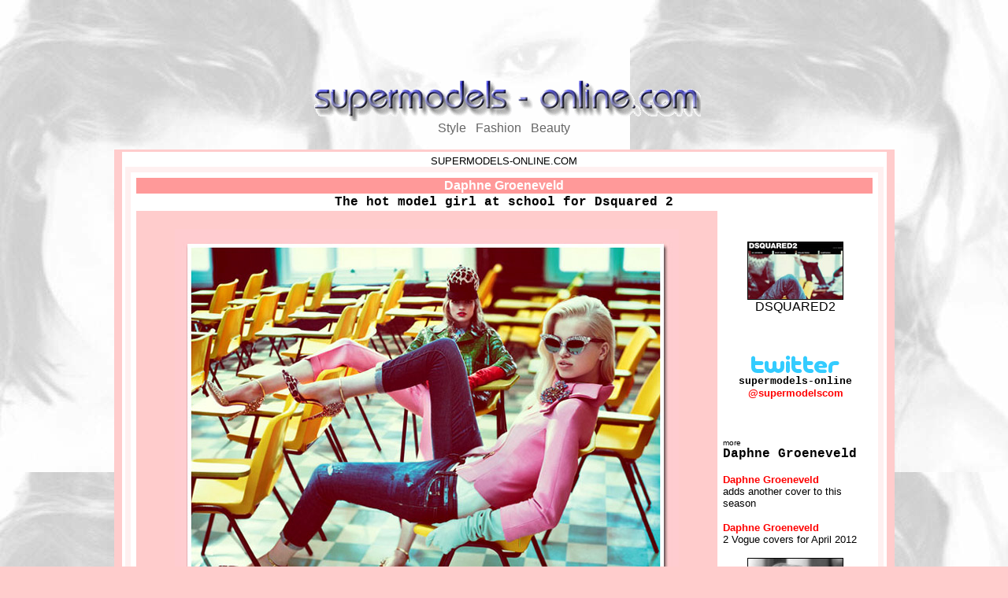

--- FILE ---
content_type: text/html
request_url: http://supermodels-online.com/models/daphne-groeneveld/photos/dsquared/1.htm
body_size: 3137
content:
<!doctype html public "-//w3c//dtd html 4.0 transitional//en">
<html>
<head>
<meta http-equiv="Content-Type" content="text/html; charset=iso-8859-1">
<meta name="Author" content="supermodels-online">
<meta name="Description" content="Daphne Groeneveld - for DSQUARED2 Fall 2012">
<meta name="KeyWords" content="Daphne Groeneveld , supermodel , model , fashion ">
<title>SUPERMODELS-ONLINE.COM : Daphne Groeneveld - for DSQUARED2 Fall 2012</title>
<style TYPE="text/css"><!-- A {text-decoration: none} A.WHITE {font: 10.pt "arial"; color: white; font-weight: bold} A.SMALL {font: 8.pt "arial"; color: white} A.BLUE  {color: "#336699"; text-decoration: underline} -->

</style>
<script language="JavaScript">
<!--
function MM_openBrWindow(theURL,winName,features) { //v2.0
  window.open(theURL,winName,features);
}
//-->
</script>
</head>
<body text="#000000" bgcolor="#FFCCCC" link="#000000" vlink="#000000" alink="#000000" background="http://www.supermodels-online.com/graphics/backgrounds/bggray.jpg">
<div align="center"> 
  <div align="center"><iframe src="http://rcm.amazon.com/e/cm?t=supermodelsonlin&o=1&p=48&l=ur1&category=magazines&banner=0JEKPB5Q7WMP8GTCCT02&f=ifr" width="728" height="90" scrolling="no" border="0" marginwidth="0" style="border:none;" frameborder="0"></iframe> 
    <a href="http://gan.doubleclick.net/gan_click?lid=41000000034870946&pubid=21000000000254313"> 
    </a><br>
    <a href="http://www.supermodels-online.com"> <img SRC="http://www.supermodels-online.com/title.gif" ALT="SUPERMODELS-ONLINE.COM" BORDER=0 height=56 width=500></a> 
    <br>
    <font face="Arial,Helvetica" color="#666666">Style&nbsp;&nbsp; Fashion&nbsp;&nbsp; 
    Beauty<br>
    </font><br>
  </div>
</div>
<center>
  <table COLS=1 WIDTH="991" BGCOLOR="#FFCCCC" >
    <tr valign="top"> 
      <td height="3624"> 
        <table CELLPADDING=2 WIDTH="971" BGCOLOR="#FFFFFF" align="center" height="100" >
          <tr valign="top" align="center"> 
            <td height="3455"> 
              <div align="center"><font face="Arial,Helvetica" color="#000000" size="2">SUPERMODELS-ONLINE.COM</font><font face="Arial,Helvetica" color="#999999" size="-1"><br>
                </font> </div>
              <table cols="1" width="100%" bgcolor="#fff0f0" align="center" height="100" cellpadding="5" cellspacing="7">
                <tr valign="top" bgcolor="#FFFFFF"> 
                  <td height="3625"> 
                    <table width="100%" border="0">
                      <tr bgcolor="#FF9999"> 
                        <td height="2" bgcolor="#FF9999"> 
                          <div align="center"><font face="Arial, Helvetica, sans-serif"><b><font size="3" color="#FFFFFF">Daphne 
                            Groeneveld</font></b></font></div>
                    </table>
                    <div align="center"><font face="Courier New, Courier, mono" size="3"><b>The 
                      hot model girl at school for Dsquared 2</b></font><br>
                    </div>
                    <table border="0" bgcolor="#FFFFFF" cellpadding="5" height="100" width="100%">
                      <tr> 
                        <td height="3501" width="79%" bgcolor="#FFCCCC" valign="top"> 
                          <div align="center"> 
                            <p align="center"><br>
                              <a href="2.htm"><img src="1.jpg" width="640" height="503" border="0" alt="Daphne Groeneveld for Dsuared2"></a> 
                              <br>
                              <font face="Courier New, Courier, mono" size="3"><font face="Times New Roman, Times, serif"></font></font></p>
                            <p align="left"> <font face="Courier New, Courier, mono" size="3"><b> 
                              <font size="4"> Daphne Groeneveld</font></b></font><font size="1" face="Arial, Helvetica, sans-serif" color="#000000"><font size="3" face="Courier New, Courier, mono"><b> 
                              is the beautiful girl everyone wanted to date in 
                              school for DSquared2 Fall 2012 campaign.<br>
                              </b><font size="1" face="Arial, Helvetica, sans-serif">Jun 
                              11 2012</font><b><br>
                              </b></font></font><a href="http://twitter.com/share" class="twitter-share-button" data-count="none" data-via="supermodelscom"><font face="Arial, Helvetica, sans-serif" size="1" color="#FF6666"><b>tweet</b></font></a> 
                              <script type="text/javascript" src="http://platform.twitter.com/widgets.js"></script>
                              <br>
                            </p>
                            <table width="500" border="0">
                              <tr>
                                <td>
                                  <div align="center"><a href="1.htm"><img src="1sm.jpg" width="120" height="180" border="1" alt="Daphne Groeneveld"></a></div>
                                </td>
                                <td>
                                  <div align="center"><a href="2.htm"><img src="2sm.jpg" width="120" height="180" border="1" alt="Daphne Groeneveld"></a></div>
                                </td>
                              </tr>
                            </table>
                            <p align="right"><font face="Arial, Helvetica, sans-serif" size="1"><b>DSQUARED2<br>
                              </b>photographer:Mert & Marcus<br>
                              supermodel: Daphne Groeneveld</font></p>
                            <p align="right">&nbsp;</p>
                            <p><font face="Arial,Helvetica"><a href="#DSQUARED2"onClick="MM_openBrWindow('http://www.dsquared2.com','site','status=yes,scrollbars=yes,width=1200,height=750')"><img src="dsquare-site.jpg" alt="DSQUARED2" border="1" height="72" width="120"></a><br>
                              </font><font face="Arial,Helvetica"><a href="#Vogue%20Korea"onClick="MM_openBrWindow('http://www.style.co.kr/vogue/','vogue','status=yes,scrollbars=yes,width=1200,height=750')">DSQUARED2</a></font></p>
                          </div>
                          </td>
                        <td height="3501" width="21%" valign="top"> 
                          <div align="center"> 
                            <p>&nbsp; 
                            <p><font face="Arial,Helvetica"><a href="#DSQUARED2"onClick="MM_openBrWindow('http://www.dsquared2.com','site','status=yes,scrollbars=yes,width=1200,height=750')"><img src="dsquare-site.jpg" alt="DSQUARED2" border="1" height="72" width="120"></a><br>
                              </font><font face="Arial,Helvetica"><a href="#Vogue%20Korea"onClick="MM_openBrWindow('http://www.style.co.kr/vogue/','vogue','status=yes,scrollbars=yes,width=1200,height=750')">DSQUARED2<br>
                              </a></font> 
                            <p>&nbsp;
                            <p><font face="Arial, Helvetica, sans-serif" size="2"><b><font face="Arial, Helvetica, sans-serif" size="2"><b><font color="#000000"><img src="http://supermodels-online.com/graphics/twitter_logo.png" height="28" width="118" border="0"><br>
                              </font></b></font></b></font><font face="Courier New, Courier, mono" size="3" color="#FF0000"> 
                              </font><font face="Courier New, Courier, mono"><b><font size="2">supermodels-online</font></b></font><br>
                              <font face="Courier New, Courier, mono" size="3" color="#FF0000"><a href="http://twitter.com/#!/supermodelscom" target="_blank"><b><font color="#FF0001" face="Verdana, Arial, Helvetica, sans-serif" size="2">@supermodelscom</font></b></a></font>
                            <p align="left">&nbsp; <br>
                            <p align="left"><font face="Arial, Helvetica, sans-serif" size="1">more</font><br>
                              <b><font size="3" face="Courier New, Courier, mono">Daphne 
                              Groeneveld</font></b>
                            <p align="left"><b><font face="Arial, Helvetica, sans-serif" size="2"><a href="http://supermodels-online.com/models/daphne-groeneveld/covers/id-spr2012.htm" target="_blank"><font color="#FF0000">Daphne 
                              Groeneveld</font><br>
                              </a></font></b><font face="Arial, Helvetica, sans-serif" size="2"><a href="http://supermodels-online.com/models/daphne-groeneveld/covers/id-spr2012.htm" target="_blank"><font color="#000000">adds 
                              another cover to this season</font></a></font> 
                            <p align="left"><b><font face="Arial, Helvetica, sans-serif" size="2"><a href="http://supermodels-online.com/models/daphne-groeneveld/covers/vog-kor-apr2012.htm" target="_blank"><font color="#FF0000">Daphne 
                              Groeneveld</font><br>
                              </a></font></b><font face="Arial, Helvetica, sans-serif" size="2"><a href="http://supermodels-online.com/models/daphne-groeneveld/covers/vog-kor-apr2012.htm" target="_blank"><font color="#000000">2 
                              Vogue covers for April 2012</font></a></font>
                            <p align="center"><a href="http://supermodels-online.com/models/daphne-groeneveld/magazine/vogue-ru-apr2012/1.htm" target="_blank"><img src="http://supermodels-online.com/models/daphne-groeneveld/magazine/vogue-ru-apr2012/1sm.jpg" width="120" height="180" alt="Daphne Groeneveld" border="1"></a></p>
                            <p align="left"> <b><font face="Arial, Helvetica, sans-serif" size="2"><a href="http://supermodels-online.com/models/daphne-groeneveld/magazine/vogue-ru-apr2012/1.htm" target="_blank"><font color="#FF0000">Daphne 
                              Groeneveld</font><br>
                              </a></font></b><font face="Arial, Helvetica, sans-serif" size="2"><a href="http://supermodels-online.com/models/daphne-groeneveld/magazine/vogue-ru-apr2012/1.htm" target="_blank"><font color="#000000">epic 
                              bombshell for Vogue Russia</font></a></font></p>
                            <p align="left"><b><font face="Arial, Helvetica, sans-serif" size="2"><a href="http://supermodels-online.com/models/daphne-groeneveld/covers/vog-ru-apr2012.htm"><font color="#FF0000">Daphne 
                              Groeneveld</font><br>
                              </a></font></b><font face="Arial, Helvetica, sans-serif" size="2"><a href="http://supermodels-online.com/models/daphne-groeneveld/covers/vog-ru-apr2012.htm"><font color="#000000">beautiful 
                              cover for Vogue Russia</font></a></font></p>
                            <p align="center"><a href="http://supermodels-online.com/models/daphne-groeneveld/fashionweek/mfw-f2012/cavalli/2.htm" target="_blank"><img src="http://supermodels-online.com/models/daphne-groeneveld/fashionweek/mfw-f2012/cavalli/1sm.jpg" width="120" height="180" alt="Daphne Groeneveld" border="1"></a></p>
                            <p align="left"> <b><font face="Arial, Helvetica, sans-serif" size="2"><a href="http://supermodels-online.com/models/daphne-groeneveld/fashionweek/mfw-f2012/cavalli/2.htm" target="_blank"><font color="#FF0000">Daphne 
                              Groeneveld</font><br>
                              </a></font></b><font face="Arial, Helvetica, sans-serif" size="2"><a href="http://supermodels-online.com/models/daphne-groeneveld/fashionweek/mfw-f2012/cavalli/2.htm" target="_blank"><font color="#000000">Milan 
                              Fashion Week F2012 Cavalli</font></a></font></p>
                            <p align="center"><a href="http://supermodels-online.com/models/daphne-groeneveld/fashionweek/mfw-f2012/etro/1.htm" target="_blank"><img src="http://supermodels-online.com/models/daphne-groeneveld/fashionweek/mfw-f2012/etro/1sm.jpg" width="120" height="180" alt="Daphne Groeneveld" border="1"></a></p>
                            <p align="left"> <b><font face="Arial, Helvetica, sans-serif" size="2"><a href="http://supermodels-online.com/models/daphne-groeneveld/fashionweek/mfw-f2012/etro/1.htm" target="_blank"><font color="#FF0000">Daphne 
                              Groeneveld</font><br>
                              </a></font></b><font face="Arial, Helvetica, sans-serif" size="2"><a href="http://supermodels-online.com/models/daphne-groeneveld/fashionweek/mfw-f2012/etro/1.htm" target="_blank"><font color="#000000">Milan 
                              Fashion Week F2012 Etro</font></a></font></p>
                            <p align="left"><b><font face="Arial, Helvetica, sans-serif" size="2"><a href="http://supermodels-online.com/models/daphne-groeneveld/fashionweek/mfw-f2012/fendi/1.htm" target="_blank"><font color="#FF0000">Daphne 
                              Groeneveld</font><br>
                              </a></font></b><font face="Arial, Helvetica, sans-serif" size="2"><a href="http://supermodels-online.com/models/daphne-groeneveld/fashionweek/mfw-f2012/fendi/1.htm" target="_blank"><font color="#000000">Milan 
                              Fashion Week F2012 Fendi</font></a></font> 
                            <p align="left"><b><font face="Arial, Helvetica, sans-serif" size="2"><a href="http://supermodels-online.com/models/daphne-groeneveld/fashionweek/nyfw-f2012/anna-sui.htm" target="_blank"><font color="#FF0000">Daphne 
                              Groeneveld</font><br>
                              </a></font></b><font face="Arial, Helvetica, sans-serif" size="2"><a href="http://supermodels-online.com/models/daphne-groeneveld/fashionweek/nyfw-f2012/anna-sui.htm" target="_blank"><font color="#000000">pretty 
                              in pink, pretty in pastels, pretty in Anna Sui</font></a></font> 
                            <p align="center"><a href="http://supermodels-online.com/models/daphne-groeneveld/fashionweek/nyfw-f2012/renta/1.htm" target="_blank"><img src="http://supermodels-online.com/models/daphne-groeneveld/fashionweek/nyfw-f2012/renta/1sm.jpg" width="120" height="180" alt="Daphne" border="1"></a></p>
                            <p align="left"> <font face="Arial, Helvetica, sans-serif" size="2"><a href="http://supermodels-online.com/models/daphne-groeneveld/fashionweek/nyfw-f2012/renta/1.htm" target="_blank"><b><font color="#FF0000">Daphne 
                              Groeneveld</font><br>
                              </b><font color="#000000">super pretty in pink for 
                              Oscar de la Renta : NYFW F2012</font></a></font></p>
                            <p align="left">&nbsp; 
                            <p align="center"><a href="http://supermodels-online.com/models/daphne-groeneveld/fashionweek/nyfw-f2012/jacobs.htm" target="_blank"><img src="http://supermodels-online.com/models/daphne-groeneveld/fashionweek/nyfw-f2012/jacobs1sm.jpg" width="120" height="180" alt="Daphne Groeneveld" border="1"></a></p>
                            <p align="left"> <b><font face="Arial, Helvetica, sans-serif" size="2"><a href="http://supermodels-online.com/models/daphne-groeneveld/fashionweek/nyfw-f2012/jacobs.htm" target="_blank"><font color="#FF0000">Daphne 
                              Groeneveld</font><br>
                              </a></font></b><font face="Arial, Helvetica, sans-serif" size="2"><a href="http://supermodels-online.com/models/daphne-groeneveld/fashionweek/nyfw-f2012/jacobs.htm" target="_blank"><font color="#000000">gorgeous 
                              for Marc Jacobs NYFW F2012</font></a></font></p>
                            <p align="left"><b><font face="Arial, Helvetica, sans-serif" size="2"><a href="http://www.supermodels-online.com/models/melanie-ribbe/fashionweek/nyfw-f2012/m&amp;d.htm"><font color="#FF0000">Melanie 
                              Ribbe &amp; Daphne Groeneveld</font><br>
                              </a></font></b><font face="Arial, Helvetica, sans-serif" size="2"><a href="http://www.supermodels-online.com/models/melanie-ribbe/fashionweek/nyfw-f2012/m&amp;d.htm"><font color="#000000">New 
                              York Fashion Week</font></a></font> </p>
                            <p align="center"><a href="http://supermodels-online.com/models/daphne-groeneveld/fashionweek/nyfw-f2012/wu1.htm"><img src="http://supermodels-online.com/models/daphne-groeneveld/fashionweek/nyfw-f2012/wu-120.jpg" width="120" height="180" alt="Daphne" border="1"></a></p>
                            <p align="left"> <b><font face="Arial, Helvetica, sans-serif" size="2"><a href="http://supermodels-online.com/models/daphne-groeneveld/fashionweek/nyfw-f2012/wu1.htm" target="_blank"><font color="#FF0000">Daphne 
                              Groeneveld</font><br>
                              </a></font></b><font face="Arial, Helvetica, sans-serif" size="2"><a href="http://supermodels-online.com/models/daphne-groeneveld/fashionweek/nyfw-f2012/wu1.htm" target="_blank"><font color="#000000">runway 
                              Jason Wu NYFW Fall 2012</font></a></font></p>
                            <p align="center"><a href="http://supermodels-online.com/models/daphne-groeneveld/photos/vogue-ch-feb2012/1.htm" target="_blank"><img src="http://supermodels-online.com/models/daphne-groeneveld/photos/vogue-ch-feb2012/4sm.jpg" width="120" height="180" alt="Daphne Groeneveld" border="1"></a>
                            <p align="left"> <b><font face="Arial, Helvetica, sans-serif" size="2"><a href="http://supermodels-online.com/models/daphne-groeneveld/photos/vogue-ch-feb2012/1.htm" target="_blank"><font color="#FF0000">Daphne 
                              Groeneveld</font><br>
                              </a></font></b><font face="Arial, Helvetica, sans-serif" size="2"><a href="http://supermodels-online.com/models/daphne-groeneveld/photos/vogue-ch-feb2012/1.htm" target="_blank"><font color="#000000">on 
                              the verge of supermodel status</font></a></font></p>
                            <p align="center"><a href="http://supermodels-online.com/models/daphne-groeneveld/photos/jill-stuart/ss2012/1.htm"><img src="http://supermodels-online.com/models/daphne-groeneveld/photos/jill-stuart/ss2012/1sm.jpg" width="120" height="180" alt="Daphne" border="1"></a></p>
                            <p align="left"> <b><font face="Arial, Helvetica, sans-serif" size="2"><a href="http://supermodels-online.com/models/daphne-groeneveld/photos/jill-stuart/ss2012/1.htm"><font color="#FF0000">Daphne 
                              Groeneveld</font><br>
                              </a></font></b><font face="Arial, Helvetica, sans-serif" size="2"><a href="http://supermodels-online.com/models/daphne-groeneveld/photos/jill-stuart/ss2012/1.htm"><font color="#000000">for 
                              Jill Stuart ss 2012</font></a></font></p>
                            <p align="center"><font face="Arial, Helvetica, sans-serif" size="2"><br>
                              </font><a href="http://supermodels-online.com/models/daphne-groeneveld/photos/cavalli2012/1.htm" target="_blank"><img src="http://supermodels-online.com/models/daphne-groeneveld/photos/cavalli2012/1sm.jpg" width="120" height="180" border="1" alt="Daphne"></a></p>
                            <p align="left"> <b><font face="Arial, Helvetica, sans-serif" size="2"><a href="http://supermodels-online.com/models/daphne-groeneveld/photos/cavalli2012/1.htm" target="_blank"><font color="#FF0000">Daphne 
                              Groeneveld</font><br>
                              </a></font></b><font face="Arial, Helvetica, sans-serif" size="2"><a href="http://supermodels-online.com/models/daphne-groeneveld/photos/cavalli2012/1.htm" target="_blank"><font color="#000000">for 
                              Cavalli s/s 2012</font></a></font></p>
                            <p align="center"><a href="http://supermodels-online.com/models/daphne-groeneveld/photos/chanel-bombay2011/1.htm" target="_blank"><img src="http://supermodels-online.com/models/daphne-groeneveld/photos/chanel-bombay2011/1sm.jpg" width="120" height="180" border="1" alt="Daphne"></a></p>
                            <p align="left"> <b><font face="Arial, Helvetica, sans-serif" size="2"><a href="http://supermodels-online.com/models/daphne-groeneveld/photos/chanel-bombay2011/1.htm" target="_blank"><font color="#FF0000">Daphne 
                              Groeneveld</font><br>
                              </a></font></b><font face="Arial, Helvetica, sans-serif" size="2"><a href="http://supermodels-online.com/models/daphne-groeneveld/photos/chanel-bombay2011/1.htm" target="_blank"><font color="#000000">a 
                              princess on the runway for Chanel</font></a></font></p>
                            <p align="left"><b><font face="Arial, Helvetica, sans-serif" size="2"><a href="http://supermodels-online.com/models/lindsey-wixson/videos/h&amp;m-versace2011.htm"><font color="#FF0000">Lindsey 
                              Wixson &amp;<br>
                              Daphne Groeneveld</font><br>
                              </a></font></b><font face="Arial, Helvetica, sans-serif" size="2"><a href="http://supermodels-online.com/models/lindsey-wixson/videos/h&amp;m-versace2011.htm"><font color="#000000">video 
                              Versace for H&amp;M</font></a></font> 
                            <p align="left"><b><font face="Arial, Helvetica, sans-serif" size="2"><a href="http://supermodels-online.com/models/daphne-groeneveld/covers/v-nov2011.htm" target="_blank"><font color="#FF0000">Daphne 
                              Groeneveld</font><br>
                              </a></font></b><font face="Arial, Helvetica, sans-serif" size="2"><a href="http://supermodels-online.com/models/daphne-groeneveld/covers/v-nov2011.htm" target="_blank"><font color="#000000">rocks 
                              her cover for V magazine</font></a></font> <br>
                              <br>
                            <p align="left"><a href="http://supermodels-online.com/models/daphne-groeneveld/photos/h&amp;m2011/1.htm"><font face="Arial, Helvetica, sans-serif" size="2"><b><font color="#FF0000">Daphne 
                              Groeneveld & Lindsey Wixson</font><br>
                              </b> <font color="#000000">rocking Versace for H&amp;M</font></font></a> 
                          
                          </div>
                          </td>
                      </tr>
                    </table>
                  </table>                       
            
          </table>
        <div align="center"><b><font face="Arial,Helvetica" color="#000000" size="2"><a href="http://supermodels-online.com">supermodels-online.com</a></font></b> 
        </div>
      </td>
</tr>
</table>
  <font face="Arial, Helvetica, sans-serif" size="1" color="#333333"><br>
  Copyright &copy; SUPERMODELS-ONLINE.COM </font> 
</center>

</body>
</html>
